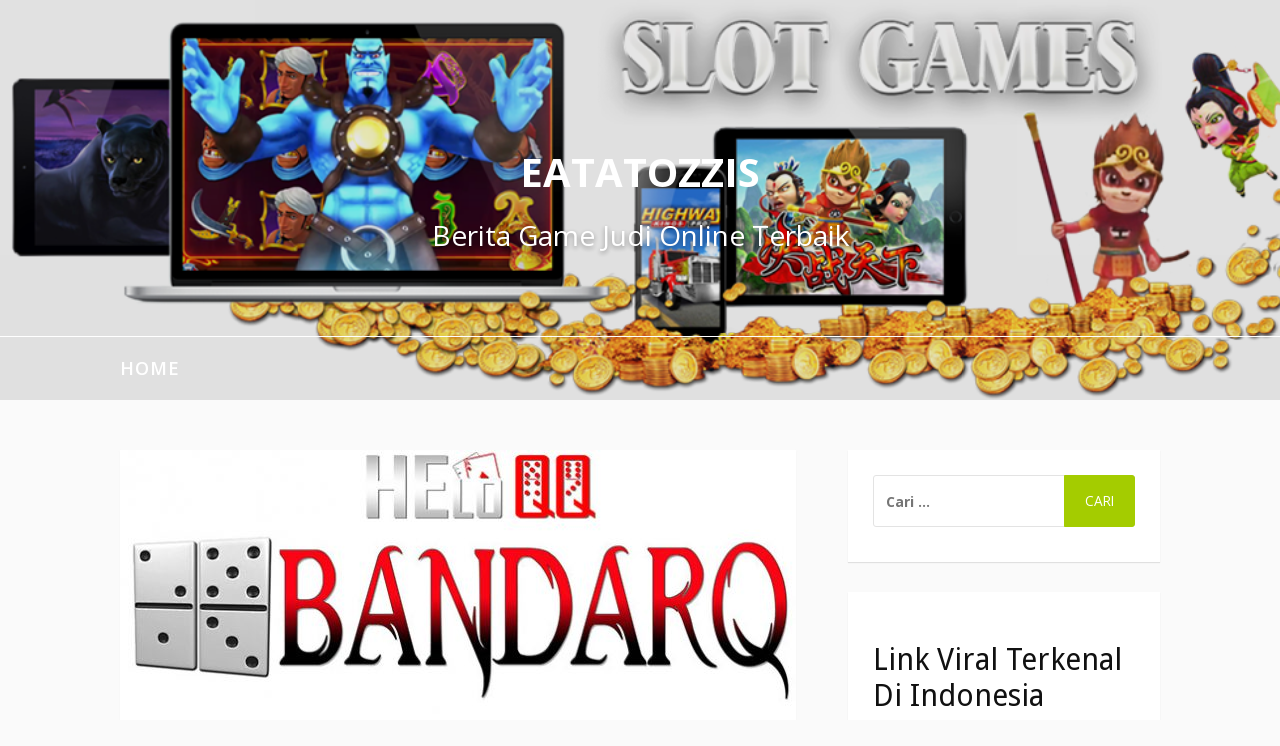

--- FILE ---
content_type: text/html; charset=UTF-8
request_url: http://eatatozzis.com/fakta-tentang-bandarq-online-di-indonesia/
body_size: 8686
content:
<!DOCTYPE html>
<html lang="id">
<head>
<meta charset="UTF-8">
<meta name="viewport" content="width=device-width, initial-scale=1">
<link rel="profile" href="http://gmpg.org/xfn/11">

<title>Fakta Tentang BandarQ Online di Indonesia &#8211; eatatozzis</title>
<meta name='robots' content='max-image-preview:large' />
<link rel="amphtml" href="http://eatatozzis.com/fakta-tentang-bandarq-online-di-indonesia/amp/" /><meta name="generator" content="AMP for WP 1.1.11"/><link rel='dns-prefetch' href='//fonts.googleapis.com' />
<link rel="alternate" type="application/rss+xml" title="eatatozzis &raquo; Feed" href="http://eatatozzis.com/feed/" />
<link rel="alternate" type="application/rss+xml" title="eatatozzis &raquo; Umpan Komentar" href="http://eatatozzis.com/comments/feed/" />
<script type="text/javascript">
/* <![CDATA[ */
window._wpemojiSettings = {"baseUrl":"https:\/\/s.w.org\/images\/core\/emoji\/15.0.3\/72x72\/","ext":".png","svgUrl":"https:\/\/s.w.org\/images\/core\/emoji\/15.0.3\/svg\/","svgExt":".svg","source":{"concatemoji":"http:\/\/eatatozzis.com\/wp-includes\/js\/wp-emoji-release.min.js?ver=6.5.7"}};
/*! This file is auto-generated */
!function(i,n){var o,s,e;function c(e){try{var t={supportTests:e,timestamp:(new Date).valueOf()};sessionStorage.setItem(o,JSON.stringify(t))}catch(e){}}function p(e,t,n){e.clearRect(0,0,e.canvas.width,e.canvas.height),e.fillText(t,0,0);var t=new Uint32Array(e.getImageData(0,0,e.canvas.width,e.canvas.height).data),r=(e.clearRect(0,0,e.canvas.width,e.canvas.height),e.fillText(n,0,0),new Uint32Array(e.getImageData(0,0,e.canvas.width,e.canvas.height).data));return t.every(function(e,t){return e===r[t]})}function u(e,t,n){switch(t){case"flag":return n(e,"\ud83c\udff3\ufe0f\u200d\u26a7\ufe0f","\ud83c\udff3\ufe0f\u200b\u26a7\ufe0f")?!1:!n(e,"\ud83c\uddfa\ud83c\uddf3","\ud83c\uddfa\u200b\ud83c\uddf3")&&!n(e,"\ud83c\udff4\udb40\udc67\udb40\udc62\udb40\udc65\udb40\udc6e\udb40\udc67\udb40\udc7f","\ud83c\udff4\u200b\udb40\udc67\u200b\udb40\udc62\u200b\udb40\udc65\u200b\udb40\udc6e\u200b\udb40\udc67\u200b\udb40\udc7f");case"emoji":return!n(e,"\ud83d\udc26\u200d\u2b1b","\ud83d\udc26\u200b\u2b1b")}return!1}function f(e,t,n){var r="undefined"!=typeof WorkerGlobalScope&&self instanceof WorkerGlobalScope?new OffscreenCanvas(300,150):i.createElement("canvas"),a=r.getContext("2d",{willReadFrequently:!0}),o=(a.textBaseline="top",a.font="600 32px Arial",{});return e.forEach(function(e){o[e]=t(a,e,n)}),o}function t(e){var t=i.createElement("script");t.src=e,t.defer=!0,i.head.appendChild(t)}"undefined"!=typeof Promise&&(o="wpEmojiSettingsSupports",s=["flag","emoji"],n.supports={everything:!0,everythingExceptFlag:!0},e=new Promise(function(e){i.addEventListener("DOMContentLoaded",e,{once:!0})}),new Promise(function(t){var n=function(){try{var e=JSON.parse(sessionStorage.getItem(o));if("object"==typeof e&&"number"==typeof e.timestamp&&(new Date).valueOf()<e.timestamp+604800&&"object"==typeof e.supportTests)return e.supportTests}catch(e){}return null}();if(!n){if("undefined"!=typeof Worker&&"undefined"!=typeof OffscreenCanvas&&"undefined"!=typeof URL&&URL.createObjectURL&&"undefined"!=typeof Blob)try{var e="postMessage("+f.toString()+"("+[JSON.stringify(s),u.toString(),p.toString()].join(",")+"));",r=new Blob([e],{type:"text/javascript"}),a=new Worker(URL.createObjectURL(r),{name:"wpTestEmojiSupports"});return void(a.onmessage=function(e){c(n=e.data),a.terminate(),t(n)})}catch(e){}c(n=f(s,u,p))}t(n)}).then(function(e){for(var t in e)n.supports[t]=e[t],n.supports.everything=n.supports.everything&&n.supports[t],"flag"!==t&&(n.supports.everythingExceptFlag=n.supports.everythingExceptFlag&&n.supports[t]);n.supports.everythingExceptFlag=n.supports.everythingExceptFlag&&!n.supports.flag,n.DOMReady=!1,n.readyCallback=function(){n.DOMReady=!0}}).then(function(){return e}).then(function(){var e;n.supports.everything||(n.readyCallback(),(e=n.source||{}).concatemoji?t(e.concatemoji):e.wpemoji&&e.twemoji&&(t(e.twemoji),t(e.wpemoji)))}))}((window,document),window._wpemojiSettings);
/* ]]> */
</script>
<style id='wp-emoji-styles-inline-css' type='text/css'>

	img.wp-smiley, img.emoji {
		display: inline !important;
		border: none !important;
		box-shadow: none !important;
		height: 1em !important;
		width: 1em !important;
		margin: 0 0.07em !important;
		vertical-align: -0.1em !important;
		background: none !important;
		padding: 0 !important;
	}
</style>
<link rel='stylesheet' id='wp-block-library-css' href='http://eatatozzis.com/wp-includes/css/dist/block-library/style.min.css?ver=6.5.7' type='text/css' media='all' />
<style id='classic-theme-styles-inline-css' type='text/css'>
/*! This file is auto-generated */
.wp-block-button__link{color:#fff;background-color:#32373c;border-radius:9999px;box-shadow:none;text-decoration:none;padding:calc(.667em + 2px) calc(1.333em + 2px);font-size:1.125em}.wp-block-file__button{background:#32373c;color:#fff;text-decoration:none}
</style>
<style id='global-styles-inline-css' type='text/css'>
body{--wp--preset--color--black: #000000;--wp--preset--color--cyan-bluish-gray: #abb8c3;--wp--preset--color--white: #ffffff;--wp--preset--color--pale-pink: #f78da7;--wp--preset--color--vivid-red: #cf2e2e;--wp--preset--color--luminous-vivid-orange: #ff6900;--wp--preset--color--luminous-vivid-amber: #fcb900;--wp--preset--color--light-green-cyan: #7bdcb5;--wp--preset--color--vivid-green-cyan: #00d084;--wp--preset--color--pale-cyan-blue: #8ed1fc;--wp--preset--color--vivid-cyan-blue: #0693e3;--wp--preset--color--vivid-purple: #9b51e0;--wp--preset--gradient--vivid-cyan-blue-to-vivid-purple: linear-gradient(135deg,rgba(6,147,227,1) 0%,rgb(155,81,224) 100%);--wp--preset--gradient--light-green-cyan-to-vivid-green-cyan: linear-gradient(135deg,rgb(122,220,180) 0%,rgb(0,208,130) 100%);--wp--preset--gradient--luminous-vivid-amber-to-luminous-vivid-orange: linear-gradient(135deg,rgba(252,185,0,1) 0%,rgba(255,105,0,1) 100%);--wp--preset--gradient--luminous-vivid-orange-to-vivid-red: linear-gradient(135deg,rgba(255,105,0,1) 0%,rgb(207,46,46) 100%);--wp--preset--gradient--very-light-gray-to-cyan-bluish-gray: linear-gradient(135deg,rgb(238,238,238) 0%,rgb(169,184,195) 100%);--wp--preset--gradient--cool-to-warm-spectrum: linear-gradient(135deg,rgb(74,234,220) 0%,rgb(151,120,209) 20%,rgb(207,42,186) 40%,rgb(238,44,130) 60%,rgb(251,105,98) 80%,rgb(254,248,76) 100%);--wp--preset--gradient--blush-light-purple: linear-gradient(135deg,rgb(255,206,236) 0%,rgb(152,150,240) 100%);--wp--preset--gradient--blush-bordeaux: linear-gradient(135deg,rgb(254,205,165) 0%,rgb(254,45,45) 50%,rgb(107,0,62) 100%);--wp--preset--gradient--luminous-dusk: linear-gradient(135deg,rgb(255,203,112) 0%,rgb(199,81,192) 50%,rgb(65,88,208) 100%);--wp--preset--gradient--pale-ocean: linear-gradient(135deg,rgb(255,245,203) 0%,rgb(182,227,212) 50%,rgb(51,167,181) 100%);--wp--preset--gradient--electric-grass: linear-gradient(135deg,rgb(202,248,128) 0%,rgb(113,206,126) 100%);--wp--preset--gradient--midnight: linear-gradient(135deg,rgb(2,3,129) 0%,rgb(40,116,252) 100%);--wp--preset--font-size--small: 13px;--wp--preset--font-size--medium: 20px;--wp--preset--font-size--large: 36px;--wp--preset--font-size--x-large: 42px;--wp--preset--spacing--20: 0.44rem;--wp--preset--spacing--30: 0.67rem;--wp--preset--spacing--40: 1rem;--wp--preset--spacing--50: 1.5rem;--wp--preset--spacing--60: 2.25rem;--wp--preset--spacing--70: 3.38rem;--wp--preset--spacing--80: 5.06rem;--wp--preset--shadow--natural: 6px 6px 9px rgba(0, 0, 0, 0.2);--wp--preset--shadow--deep: 12px 12px 50px rgba(0, 0, 0, 0.4);--wp--preset--shadow--sharp: 6px 6px 0px rgba(0, 0, 0, 0.2);--wp--preset--shadow--outlined: 6px 6px 0px -3px rgba(255, 255, 255, 1), 6px 6px rgba(0, 0, 0, 1);--wp--preset--shadow--crisp: 6px 6px 0px rgba(0, 0, 0, 1);}:where(.is-layout-flex){gap: 0.5em;}:where(.is-layout-grid){gap: 0.5em;}body .is-layout-flex{display: flex;}body .is-layout-flex{flex-wrap: wrap;align-items: center;}body .is-layout-flex > *{margin: 0;}body .is-layout-grid{display: grid;}body .is-layout-grid > *{margin: 0;}:where(.wp-block-columns.is-layout-flex){gap: 2em;}:where(.wp-block-columns.is-layout-grid){gap: 2em;}:where(.wp-block-post-template.is-layout-flex){gap: 1.25em;}:where(.wp-block-post-template.is-layout-grid){gap: 1.25em;}.has-black-color{color: var(--wp--preset--color--black) !important;}.has-cyan-bluish-gray-color{color: var(--wp--preset--color--cyan-bluish-gray) !important;}.has-white-color{color: var(--wp--preset--color--white) !important;}.has-pale-pink-color{color: var(--wp--preset--color--pale-pink) !important;}.has-vivid-red-color{color: var(--wp--preset--color--vivid-red) !important;}.has-luminous-vivid-orange-color{color: var(--wp--preset--color--luminous-vivid-orange) !important;}.has-luminous-vivid-amber-color{color: var(--wp--preset--color--luminous-vivid-amber) !important;}.has-light-green-cyan-color{color: var(--wp--preset--color--light-green-cyan) !important;}.has-vivid-green-cyan-color{color: var(--wp--preset--color--vivid-green-cyan) !important;}.has-pale-cyan-blue-color{color: var(--wp--preset--color--pale-cyan-blue) !important;}.has-vivid-cyan-blue-color{color: var(--wp--preset--color--vivid-cyan-blue) !important;}.has-vivid-purple-color{color: var(--wp--preset--color--vivid-purple) !important;}.has-black-background-color{background-color: var(--wp--preset--color--black) !important;}.has-cyan-bluish-gray-background-color{background-color: var(--wp--preset--color--cyan-bluish-gray) !important;}.has-white-background-color{background-color: var(--wp--preset--color--white) !important;}.has-pale-pink-background-color{background-color: var(--wp--preset--color--pale-pink) !important;}.has-vivid-red-background-color{background-color: var(--wp--preset--color--vivid-red) !important;}.has-luminous-vivid-orange-background-color{background-color: var(--wp--preset--color--luminous-vivid-orange) !important;}.has-luminous-vivid-amber-background-color{background-color: var(--wp--preset--color--luminous-vivid-amber) !important;}.has-light-green-cyan-background-color{background-color: var(--wp--preset--color--light-green-cyan) !important;}.has-vivid-green-cyan-background-color{background-color: var(--wp--preset--color--vivid-green-cyan) !important;}.has-pale-cyan-blue-background-color{background-color: var(--wp--preset--color--pale-cyan-blue) !important;}.has-vivid-cyan-blue-background-color{background-color: var(--wp--preset--color--vivid-cyan-blue) !important;}.has-vivid-purple-background-color{background-color: var(--wp--preset--color--vivid-purple) !important;}.has-black-border-color{border-color: var(--wp--preset--color--black) !important;}.has-cyan-bluish-gray-border-color{border-color: var(--wp--preset--color--cyan-bluish-gray) !important;}.has-white-border-color{border-color: var(--wp--preset--color--white) !important;}.has-pale-pink-border-color{border-color: var(--wp--preset--color--pale-pink) !important;}.has-vivid-red-border-color{border-color: var(--wp--preset--color--vivid-red) !important;}.has-luminous-vivid-orange-border-color{border-color: var(--wp--preset--color--luminous-vivid-orange) !important;}.has-luminous-vivid-amber-border-color{border-color: var(--wp--preset--color--luminous-vivid-amber) !important;}.has-light-green-cyan-border-color{border-color: var(--wp--preset--color--light-green-cyan) !important;}.has-vivid-green-cyan-border-color{border-color: var(--wp--preset--color--vivid-green-cyan) !important;}.has-pale-cyan-blue-border-color{border-color: var(--wp--preset--color--pale-cyan-blue) !important;}.has-vivid-cyan-blue-border-color{border-color: var(--wp--preset--color--vivid-cyan-blue) !important;}.has-vivid-purple-border-color{border-color: var(--wp--preset--color--vivid-purple) !important;}.has-vivid-cyan-blue-to-vivid-purple-gradient-background{background: var(--wp--preset--gradient--vivid-cyan-blue-to-vivid-purple) !important;}.has-light-green-cyan-to-vivid-green-cyan-gradient-background{background: var(--wp--preset--gradient--light-green-cyan-to-vivid-green-cyan) !important;}.has-luminous-vivid-amber-to-luminous-vivid-orange-gradient-background{background: var(--wp--preset--gradient--luminous-vivid-amber-to-luminous-vivid-orange) !important;}.has-luminous-vivid-orange-to-vivid-red-gradient-background{background: var(--wp--preset--gradient--luminous-vivid-orange-to-vivid-red) !important;}.has-very-light-gray-to-cyan-bluish-gray-gradient-background{background: var(--wp--preset--gradient--very-light-gray-to-cyan-bluish-gray) !important;}.has-cool-to-warm-spectrum-gradient-background{background: var(--wp--preset--gradient--cool-to-warm-spectrum) !important;}.has-blush-light-purple-gradient-background{background: var(--wp--preset--gradient--blush-light-purple) !important;}.has-blush-bordeaux-gradient-background{background: var(--wp--preset--gradient--blush-bordeaux) !important;}.has-luminous-dusk-gradient-background{background: var(--wp--preset--gradient--luminous-dusk) !important;}.has-pale-ocean-gradient-background{background: var(--wp--preset--gradient--pale-ocean) !important;}.has-electric-grass-gradient-background{background: var(--wp--preset--gradient--electric-grass) !important;}.has-midnight-gradient-background{background: var(--wp--preset--gradient--midnight) !important;}.has-small-font-size{font-size: var(--wp--preset--font-size--small) !important;}.has-medium-font-size{font-size: var(--wp--preset--font-size--medium) !important;}.has-large-font-size{font-size: var(--wp--preset--font-size--large) !important;}.has-x-large-font-size{font-size: var(--wp--preset--font-size--x-large) !important;}
.wp-block-navigation a:where(:not(.wp-element-button)){color: inherit;}
:where(.wp-block-post-template.is-layout-flex){gap: 1.25em;}:where(.wp-block-post-template.is-layout-grid){gap: 1.25em;}
:where(.wp-block-columns.is-layout-flex){gap: 2em;}:where(.wp-block-columns.is-layout-grid){gap: 2em;}
.wp-block-pullquote{font-size: 1.5em;line-height: 1.6;}
</style>
<link rel='stylesheet' id='fooding-fonts-css' href='https://fonts.googleapis.com/css?family=Open+Sans%3A400italic%2C600italic%2C700italic%2C400%2C600%2C700%7CDroid+Sans%3A400italic%2C600italic%2C700italic%2C400%2C600%2C700&#038;subset=latin%2Clatin-ext' type='text/css' media='all' />
<link rel='stylesheet' id='font-awesome-css' href='http://eatatozzis.com/wp-content/themes/fooding/assets/css/font-awesome.min.css?ver=4.7' type='text/css' media='all' />
<link rel='stylesheet' id='fooding-style-css' href='http://eatatozzis.com/wp-content/themes/fooding/style.css?ver=6.5.7' type='text/css' media='all' />
<style id='fooding-style-inline-css' type='text/css'>

				.navigation .current, h2.entry-title a, h2.entry-title a, .site-footer .footer_menu ul li a, .widget-title { color: #444444; }

				.entry-meta a,.comments-area .logged-in-as a,a:hover,a.read-more ,
				.main-navigation .current_page_item > a, .main-navigation .current-menu-item > a, .main-navigation .current_page_ancestor > a,
				.main-navigation ul ul a:hover
				{ color : #a4cc00;}
				.st-menu .btn-close-home .close-button,
				.st-menu .btn-close-home .home-button,
				button, input[type="button"], input[type="reset"], input[type="submit"]{
					background-color: #a4cc00;
					border-color : #a4cc00;
				}
				.widget_tag_cloud a:hover { border-color :  #a4cc00; color:  #a4cc00; }
				button:hover, input[type="button"]:hover,
				input[type="reset"]:hover,
				input[type="submit"]:hover,
				.st-menu .btn-close-home .home-button:hover,
				.st-menu .btn-close-home .close-button:hover {
						background-color: #444444;
						border-color: #444444;
				}.site-header .site-branding .site-title:after {
				background-color: #ffffff;
			}
</style>
<script type="text/javascript" src="http://eatatozzis.com/wp-includes/js/jquery/jquery.min.js?ver=3.7.1" id="jquery-core-js"></script>
<script type="text/javascript" src="http://eatatozzis.com/wp-includes/js/jquery/jquery-migrate.min.js?ver=3.4.1" id="jquery-migrate-js"></script>
<link rel="https://api.w.org/" href="http://eatatozzis.com/wp-json/" /><link rel="alternate" type="application/json" href="http://eatatozzis.com/wp-json/wp/v2/posts/107" /><link rel="EditURI" type="application/rsd+xml" title="RSD" href="http://eatatozzis.com/xmlrpc.php?rsd" />
<meta name="generator" content="WordPress 6.5.7" />
<link rel="canonical" href="http://eatatozzis.com/fakta-tentang-bandarq-online-di-indonesia/" />
<link rel='shortlink' href='http://eatatozzis.com/?p=107' />
<link rel="alternate" type="application/json+oembed" href="http://eatatozzis.com/wp-json/oembed/1.0/embed?url=http%3A%2F%2Featatozzis.com%2Ffakta-tentang-bandarq-online-di-indonesia%2F" />
<link rel="alternate" type="text/xml+oembed" href="http://eatatozzis.com/wp-json/oembed/1.0/embed?url=http%3A%2F%2Featatozzis.com%2Ffakta-tentang-bandarq-online-di-indonesia%2F&#038;format=xml" />
</head>

<body class="post-template-default single single-post postid-107 single-format-standard group-blog">
<div id="page" class="site">


	<!-- begin .header-mobile-menu -->
	<nav class="st-menu st-effect-1" id="menu-3">
		<div class="btn-close-home">
			<button class="close-button" id="closemenu"></button>
			<a href="http://eatatozzis.com/" class="home-button"><i class="fa fa-home"></i></a>
		</div>
		<div class="menu-menu-container"><ul><li id="menu-item-92" class="menu-item menu-item-type-custom menu-item-object-custom menu-item-home menu-item-92"><a href="http://eatatozzis.com">HOME</a></li>
</ul></div>		<form role="search" method="get" class="search-form" action="http://eatatozzis.com/">
				<label>
					<span class="screen-reader-text">Cari untuk:</span>
					<input type="search" class="search-field" placeholder="Cari &hellip;" value="" name="s" />
				</label>
				<input type="submit" class="search-submit" value="Cari" />
			</form>	</nav>
	<!-- end .header-mobile-menu -->

	<div class="site-pusher">
		<a class="skip-link screen-reader-text" href="#main">Lompat ke konten</a>

		<header id="masthead" class="site-header" role="banner" data-parallax="scroll" data-image-src="http://eatatozzis.com/wp-content/uploads/2019/12/banner-slot.png">
			<div class="site-header-wrap">
				<div class="container">

					<button class="top-mobile-menu-button mobile-menu-button" data-effect="st-effect-1" type="button"><i class="fa fa-bars"></i></button>
					<div class="site-branding">

						
													<p class="site-title"><a href="http://eatatozzis.com/" rel="home">eatatozzis</a></p>

													<p class="site-description">Berita Game Judi Online Terbaik</p>
											</div><!-- .site-branding -->
				</div>

				<nav id="site-navigation" class="main-navigation" role="navigation">
					<div class="container">
						<div class="menu-menu-container"><ul id="primary-menu" class="menu"><li class="menu-item menu-item-type-custom menu-item-object-custom menu-item-home menu-item-92"><a href="http://eatatozzis.com">HOME</a></li>
</ul></div>					</div>
				</nav><!-- #site-navigation -->

			</div> <!-- .site-header-wrap -->
		</header><!-- #masthead -->

		<div id="content" class="site-content">

<div class="container">
	<div id="primary" class="content-area">
		<main id="main" class="site-main" role="main">

		<article id="post-107" class="post-107 post type-post status-publish format-standard has-post-thumbnail hentry category-bandarq-online tag-tips-main-judi-bandarq-online">

		<div class="entry-thumb">
		<img width="676" height="320" src="http://eatatozzis.com/wp-content/uploads/2019/12/Fakta-Tentang-BandarQ-Online-di-Indonesia-676x320.jpg" class="attachment-fooding-homepage-1 size-fooding-homepage-1 wp-post-image" alt="Fakta Tentang BandarQ Online di Indonesia" decoding="async" fetchpriority="high" />	</div>
	
	<header class="entry-header">
		<h1 class="entry-title">Fakta Tentang BandarQ Online di Indonesia</h1>
		<div class="entry-meta">
			<span class="byline"> oleh <span class="author vcard"><a class="url fn n" href="http://eatatozzis.com/author/rogue/">dewa rogue</a></span></span><span class="posted-on">pada <a href="http://eatatozzis.com/fakta-tentang-bandarq-online-di-indonesia/" rel="bookmark"><time class="entry-date published" datetime="2019-12-28T13:44:41+07:00">28 Desember 2019</time><time class="updated" datetime="2019-12-28T13:45:06+07:00">28 Desember 2019</time></a></span><span class="posted-in">di <a href="http://eatatozzis.com/category/bandarq-online/" rel="category tag">BandarQ Online</a></span>		</div><!-- .entry-meta -->
	</header><!-- .entry-header -->

	<div class="entry-content">
		
<p>Sudah sangat banyak masyarakat di Indonesia yang bermain judi bandarQ online sekarang ini. Tentu bermain bandarQ secara online akan memberikan anda keamanan dan kenyamanan pada proses bermain. Sebab untuk bermain hanya membutuhkan smartphone android, pc, dan laptop yang tersambung jaringan internet. Dengan begitulah anda bisa main dimana saja sesuai dengan keinginan anda. Apalagi jika permainan yang dihadirkan tersebut 24 jam nonstop. Tentu saja anda bisa main dengan lebih nyaman lagi sekarang ini.</p>



<p>Disaat bermain judi bandarQ online, seorang pemain tentu saja harus mengenalinya lebih dalam lagi. Dimana para pemain di wajibkan sekali untuk mengerti berbagai informasi tentang permainan tersebut. Dan salah satu informasi yang harus anda mengerti dengan benar adalah mengenai fakta pada permainan bandarQ online. Dibawah ini juga saya sudah siapkan beberapa fakta tentang judi bandarQ online yang bisa kalian mengerti dengan baik.</p>



<h2 class="wp-block-heading">Fakta Tentang BandarQ Online di Indonesia</h2>



<p><em><a href="http://69.16.213.84/~situspoker/">BandarQ Online</a></em> adalah permainan kartu domino terbaik sepanjang masa, dan tentu saja itu menjadi salah satu fakta tentang permainan tersebut. Dimana permainan ini menawarkan keuntungan yang sangat besar sekali, apalagi cara dan aturan mainnya sangat mudah untuk anda mengerti. Untuk itulah sekarang tidak sedikit yang meminati taruhan judi bandarQ online.</p>



<p>Fakta lainnya tentang permainan bandarQ online adalah kemudahan pada proses bermain. Dimana anda yang tidak mempunyai modal besar untuk bermain hanya memerlukan modal 10 ribu saja sekarang ini. Apalagi untuk proses transaksi anda dibantu dengan berbagai jenis bank local yang ada di Indonesia. Sudah pasti itu akan membuat anda meraih nilai keuntungan yang sangat besar dengan lebih mudah lagi.</p>



<p>Berkesempatan merasakan keuntungan bonus juga menjadi salah satu fakta dari permainan judi bandarQ online. Yang dimana semua pemain tentu saja bisa meraih nilai keuntungan bukan hanya dari meja taruhan saja, dimana pemain dapat hasilkan bonus besar untuk mendapatkan keuntungan yang jauh lebih besar lagi. Jadi pastikan kalian semua memanfaatkan segala jenis bonus yang di hadirkan tersebut.</p>



<p>Itulah beberapa<strong> <a href="http://eatatozzis.com/fakta-tentang-bandarq-online-di-indonesia/">fakta judi bandarQ online</a></strong> yang harus anda mengerti dengan benar. Semoga informasi kali ini dapat memberikan nilai keuntungan kepada semua penjudi yang ada di Indonesia. Dan buat anda yang masih pemula, pastikanlah untuk mempelajari lebih banyak lagi tentang judi bandarQ online.</p>
			</div><!-- .entry-content -->

	
	<nav class="navigation post-navigation" aria-label="Lanjut Membaca">
		<h2 class="screen-reader-text">Lanjut Membaca</h2>
		<div class="nav-links"><div class="nav-previous"><a href="http://eatatozzis.com/fakta-menguntungkan-pada-permainan-bandarq-online/" rel="prev"><span>Artikel sebelumnya</span> Fakta Menguntungkan Pada Permainan BandarQ Online</a></div></div>
	</nav>
	<footer class="entry-footer">
		<span class="cat-links">Dipos di <a href="http://eatatozzis.com/category/bandarq-online/" rel="category tag">BandarQ Online</a></span><span class="tags-links">Tag: <a href="http://eatatozzis.com/tag/tips-main-judi-bandarq-online/" rel="tag">Tips main Judi BandarQ Online</a></span>	</footer><!-- .entry-footer -->

</article><!-- #post-## -->

		</main><!-- #main -->
	</div><!-- #primary -->

	
<aside id="secondary" class="sidebar widget-area" role="complementary">
	<section id="search-2" class="widget widget_search"><form role="search" method="get" class="search-form" action="http://eatatozzis.com/">
				<label>
					<span class="screen-reader-text">Cari untuk:</span>
					<input type="search" class="search-field" placeholder="Cari &hellip;" value="" name="s" />
				</label>
				<input type="submit" class="search-submit" value="Cari" />
			</form></section><section id="block-2" class="widget widget_block"><h2>Link Viral Terkenal Di Indonesia</h2>
<ol>
<li><a href="https://lytebid.xyz/postogel/">Slot TOTO</a></li>
<li><a href="https://lytebid.xyz/lotus303/">Slot88</a></li>
<li><a href="https://lytebid.xyz/qqemas/">Slot Gacor</a></li>
<li><a href="https://lytebid.xyz/datukqq/">PKV Poker</a></li>
<li><a href="https://lytebid.xyz/slotdemo/">Demo Slot</a></li>
<li><a href="https://lytebid.xyz/astroslot/">IDN Slot</a></li>
<li><a href="https://lytebid.xyz/sultanslot/">Slot777</a></li>
</ol></section>
		<section id="recent-posts-2" class="widget widget_recent_entries">
		<h4 class="widget-title">Pos-pos Terbaru</h4>
		<ul>
											<li>
					<a href="http://eatatozzis.com/kebaikan-dalam-bermain-situs-judi-online-terbaik/">Kebaikan Dalam Bermain Situs Judi Online Terbaik</a>
									</li>
											<li>
					<a href="http://eatatozzis.com/hindari-peluang-kekalahan-dalam-baccarat-online/">Hindari Peluang Kekalahan Dalam Baccarat Online</a>
									</li>
											<li>
					<a href="http://eatatozzis.com/bermain-judi-bandar-bola-online-terbaik/">Bermain Judi Bandar Bola Online Terbaik</a>
									</li>
											<li>
					<a href="http://eatatozzis.com/fakta-tentang-bandarq-online-di-indonesia/" aria-current="page">Fakta Tentang BandarQ Online di Indonesia</a>
									</li>
											<li>
					<a href="http://eatatozzis.com/menang-roulette-online-dengan-trik-jitu/">Menang Roulette Online Dengan Trik Jitu</a>
									</li>
					</ul>

		</section><section id="categories-2" class="widget widget_categories"><h4 class="widget-title">Kategori</h4>
			<ul>
					<li class="cat-item cat-item-17"><a href="http://eatatozzis.com/category/aduq-online/">AduQ Online</a>
</li>
	<li class="cat-item cat-item-12"><a href="http://eatatozzis.com/category/baccarat-online/">Baccarat Online</a>
</li>
	<li class="cat-item cat-item-13"><a href="http://eatatozzis.com/category/bandar-capsa-susun-online/">Bandar Capsa Susun Online</a>
</li>
	<li class="cat-item cat-item-14"><a href="http://eatatozzis.com/category/bandarq-online/">BandarQ Online</a>
</li>
	<li class="cat-item cat-item-7"><a href="http://eatatozzis.com/category/capsa-susun-online/">Capsa Susun Online</a>
</li>
	<li class="cat-item cat-item-15"><a href="http://eatatozzis.com/category/ceme-online/">Ceme Online</a>
</li>
	<li class="cat-item cat-item-10"><a href="http://eatatozzis.com/category/dominoqq-online/">DominoQQ Online</a>
</li>
	<li class="cat-item cat-item-19"><a href="http://eatatozzis.com/category/dragon-tiger-online/">Dragon Tiger Online</a>
</li>
	<li class="cat-item cat-item-25"><a href="http://eatatozzis.com/category/judi-bola-online/">Judi Bola Online</a>
</li>
	<li class="cat-item cat-item-4"><a href="http://eatatozzis.com/category/qq-poker-online/">QQ Poker Online</a>
</li>
	<li class="cat-item cat-item-23"><a href="http://eatatozzis.com/category/roulette-online/">Roulette Online</a>
</li>
	<li class="cat-item cat-item-22"><a href="http://eatatozzis.com/category/situs-casino-online/">Situs Casino Online</a>
</li>
	<li class="cat-item cat-item-26"><a href="http://eatatozzis.com/category/situs-judi-online/">Situs Judi Online</a>
</li>
	<li class="cat-item cat-item-2"><a href="http://eatatozzis.com/category/situs-poker-online/">Situs Poker Online</a>
</li>
	<li class="cat-item cat-item-9"><a href="http://eatatozzis.com/category/slot-online/">Slot Online</a>
</li>
	<li class="cat-item cat-item-1"><a href="http://eatatozzis.com/category/tak-berkategori/">Tak Berkategori</a>
</li>
	<li class="cat-item cat-item-6"><a href="http://eatatozzis.com/category/tembak-ikan-online/">Tembak Ikan Online</a>
</li>
	<li class="cat-item cat-item-20"><a href="http://eatatozzis.com/category/tips-judi-online/">Tips Judi Online</a>
</li>
			</ul>

			</section></aside><!-- #secondary -->
</div>

	</div><!-- #content -->


		<footer id="colophon" class="site-footer" role="contentinfo">

			<div class="footer-staff-picks">

    		
		    
    		
</div>

			
			<div class="site-info">
				<div class="container">

					<div class="site-copyright">
						Copyright &copy; 2026 eatatozzis. All Rights Reserved.					</div>

							<div class="theme-info-text">
        	Tema Fooding oleh <a href="https://freeresponsivethemes.com/fooding/" rel="nofollow">FRT</a>		</div>
						</div>
			</div><!-- .site-info -->
		</footer><!-- #colophon -->
	</div> <!-- end .site-pusher -->
</div><!-- #page -->

<script type="text/javascript" src="http://eatatozzis.com/wp-content/themes/fooding/assets/js/parallax.js?ver=1.4.2" id="parallax-js"></script>
<script type="text/javascript" src="http://eatatozzis.com/wp-content/themes/fooding/assets/js/classie.js?ver=1.0.0" id="classie-js"></script>
<script type="text/javascript" src="http://eatatozzis.com/wp-content/themes/fooding/assets/js/sidebarEffects.js?ver=1.0.0" id="sidebarEffects-js"></script>
<script type="text/javascript" src="http://eatatozzis.com/wp-content/themes/fooding/assets/js/navigation.js?ver=20151215" id="fooding-navigation-js"></script>
<script type="text/javascript" src="http://eatatozzis.com/wp-content/themes/fooding/assets/js/skip-link-focus-fix.js?ver=20151215" id="fooding-skip-link-focus-fix-js"></script>
<script type="text/javascript" src="http://eatatozzis.com/wp-content/themes/fooding/assets/js/theme.js?ver=20160414" id="fooding-theme-js"></script>

</body>
</html>


<!-- Page cached by LiteSpeed Cache 6.2.0.1 on 2026-01-19 11:51:49 -->